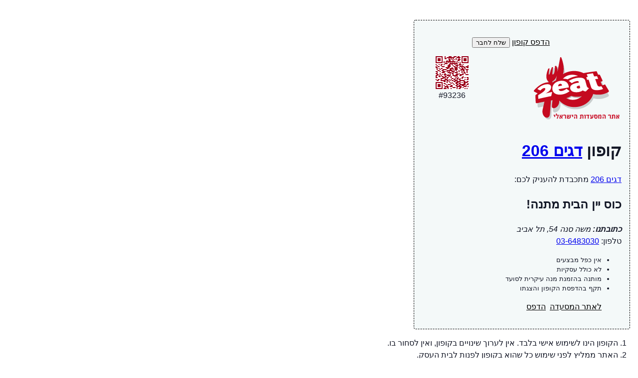

--- FILE ---
content_type: text/html; charset=utf-8
request_url: https://www.2eat.co.il/coupon.aspx?rid=15461
body_size: 11009
content:


<!DOCTYPE html PUBLIC "-//W3C//DTD XHTML 1.0 Transitional//EN" "http://www.w3.org/TR/xhtml1/DTD/xhtml1-transitional.dtd">
<html xmlns="http://www.w3.org/1999/xhtml" xmlns:fb="http://www.facebook.com/2008/fbml">
<head>
    <script type="text/javascript" src="includes/2eat.js"></script>
    <title>
	2eat.co.il - קופון למסעדת דגים 206 בתל אביב
</title>
<!-- Global site tag (gtag.js) - Google Analytics -->
<script async src="https://www.googletagmanager.com/gtag/js?id=UA-3280261-1"></script>
<script>
  window.dataLayer = window.dataLayer || [];
  function gtag(){dataLayer.push(arguments);}
  gtag('js', new Date());

  gtag('config', 'UA-3280261-1');
</script>
<meta name="viewport" content="width=320; initial-scale=1.0; maximum-scale=1.0; user-scalable=0;" />
    <style type="text/css">
        body {
            direction: rtl;
            text-align: right;
            color: #141827;
            height: 100%;
            overflow-x: hidden;
            font-family: 'Open Sans Hebrew', sans-serif !important;
            margin: 0px;
            line-height: 1.5;
            font-size: 1em;
            font-weight: normal;
        }

        .couponsList {
            width: 890px;
        }

        .couponCont {
            width: 400px;
            background-color: #f4f9f9;
            float: right;
            border: 1px dashed black;
            border-radius: 4px;
            margin: 1em;
            padding: 1em;
        }
        .RedLi{
            margin: 0.5em; 
            padding: 0.5em;
                }
            .RedLi a {color: #c50b22;
            }
        .BarcodeDiv {
            float: left;
            text-align: center;
            width: 30%;
        }

        .ConditionDiv {
            display: block;
            clear: both;
        }

        .CopponBottomActions {
            text-align: center;
        }

            .CopponBottomActions li {
                display: inline-block;
            }

                .CopponBottomActions li a, .CopponBottomActionsRTL li a {
                    color: black;
                }
                
        .CopponBottomActionsRTL li {
            display: inline-block;
        }
        .cLimits li{
            list-style-type: disc;
            font-size: 0.8em;
            display: list-item;
        }
        @media print {
            .couponCont {
                width: 90%;
            }
        }

        @media handheld {
            .MainCopponDIV {
                width: 320px;
                padding: 0px 0px 0px 0px;
                background-image: none;
                border: 0px
            }

            #CTopActions {
                display: none;
                width: 0px;
            }
        }

        @media only screen and (max-device-width: 480px) {
            .MainCopponDIV {
                width: 320px;
                padding: 0px 0px 0px 0px;
                background-image: none;
                border: 0px
            }

            #CTopActions {
                display: none;
                width: 0px;
            }
        }
        @media only screen and (max-device-width: 380px) {
            .couponCont {
                width: 310px;
            }
        }
    </style>
    <script type="text/javascript">
        function popSendForm() {
            window.open('SendToFriend.aspx', 'Sender', 'scrollbars=no,status=no,top=0,left=0,width=400,height=600');
            // רישום אירוע באנליטיקס

        }
    </script>
    <meta name="viewport" content="width=device-width, initial-scale=1.0, maximum-scale=1.0, user-scalable=no" /><meta name="description" content="קופונים והטבות למסעדות, בתי קפה, ברים, קונדטוריות ועוד ... לחץ כאן לקבלת קופון הטבה בלעדי למסעדת דגים 206 : כוס יין הבית מתנה!" /><meta name="keywords" content="מסעדה, מסעדות, הנחה, הטבה, קופונים, קופון, דגים מאתיים ושש, מסעדת דגים 206" /></head>
<body class="cuponBody">
    <form name="form1" method="post" action="./coupon.aspx?rid=15461" id="form1">
<div>
<input type="hidden" name="__EVENTTARGET" id="__EVENTTARGET" value="" />
<input type="hidden" name="__EVENTARGUMENT" id="__EVENTARGUMENT" value="" />
<input type="hidden" name="__VIEWSTATE" id="__VIEWSTATE" value="/[base64]/cmVzdGlkPTE1NDYxFgIeBXRpdGxlBQzXk9eS15nXnSAyMDYWAmYPFgIfBAUV15zXkNeq16gg15TXnteh16LXk9eUZGR9FxbWY/fFK5CXplXXZ4zDTr/a/ktQ+pPrzWpp52kWXg==" />
</div>

<script type="text/javascript">
//<![CDATA[
var theForm = document.forms['form1'];
if (!theForm) {
    theForm = document.form1;
}
function __doPostBack(eventTarget, eventArgument) {
    if (!theForm.onsubmit || (theForm.onsubmit() != false)) {
        theForm.__EVENTTARGET.value = eventTarget;
        theForm.__EVENTARGUMENT.value = eventArgument;
        theForm.submit();
    }
}
//]]>
</script>


<div>

	<input type="hidden" name="__VIEWSTATEGENERATOR" id="__VIEWSTATEGENERATOR" value="21471929" />
</div>
        <div id="pnlCouponOk">
	
            <span id="fvCoupon" class="couponsList"><span class="hide-print">
                    
                </span><br /><span>
                    <div id="fvCoupon_ctl01_pnlMcp" class="couponCont">
		
                        
                        <ul class="CopponBottomActions">
                            <li>
                                


                            </li>
                            <li>
                                <a id="fvCoupon_ctl01_btnUpPrint" href="javascript:__doPostBack(&#39;fvCoupon$ctl01$btnUpPrint&#39;,&#39;&#39;)">הדפס קופון</a></li>
                            <li>
                                
                                <input type="submit" name="fvCoupon$ctl01$btnShowSendToFriend" value="שלח לחבר" onclick="popSendForm();" id="fvCoupon_ctl01_btnShowSendToFriend" class="btn" />
                            </li>
                        </ul>
                        <div>
                            <a href="http://www.2eat.co.il" target="_blank">
                                <img src="images/2eatlogo.png" alt="מסעדות" style="border-width: 0;"
                                    name="3236" /></a>

                            <div class="BarcodeDiv">
                                
                                <img src="http://qr.toeat.co.il/QrByObjId.ashx?couponrid=15461" alt="קוד קופון QR" style="border-width:0px;" /><br />
                                #<span id="fvCoupon_ctl01_Label3">93236</span>
                            </div>
                        </div>
                        <div>
                            <h1>קופון
                                <a id="fvCoupon_ctl01_HyperLink1" href="/restaurant.aspx?restid=15461" target="_blank">דגים 206</a></h1>
                            <a id="fvCoupon_ctl01_hlRestTitle" href="/restaurant.aspx?restid=15461" target="_blank">דגים 206</a>
                            <span id="fvCoupon_ctl01_Label1">מתכבדת להעניק לכם: </span>
                        </div>

                        <h2>
                            <span id="fvCoupon_ctl01_Label2">כוס יין הבית מתנה!</span></h2>
                        <address><b>כתובתנו: </b>משה סנה 54, תל אביב</address>
                        טלפון: <a href="tel:03-6483030">03-6483030</a>
                        <div>
                            <ul class="cLimits"><li>אין כפל מבצעים </li><li>לא כולל עסקיות </li><li>מותנה בהזמנת מנה עיקרית לסועד </li><li>תקף בהדפסת הקופון והצגתו</li></ul>
                        </div>

                        <ul class="CopponBottomActionsRTL hide-print">
                            <li>
                                <a class="cpnBtmLinks" title="דגים 206" href="/restaurant.aspx?restid=15461" target="_blank">לאתר המסעדה</a></li>
                            <li>
                                


                            </li>
                            <li>
                                <a id="fvCoupon_ctl01_btnPrintBtm" class="cpnBtmLinks" href="javascript:__doPostBack(&#39;fvCoupon$ctl01$btnPrintBtm&#39;,&#39;&#39;)" style="display:inline-block;width:100px;">הדפס</a>
                            </li>
                        </ul>
                    
	</div>
                </span></span>
            <div class="ConditionDiv">
                <ol type="1">
                    <li>הקופון הינו לשימוש אישי בלבד. אין לערוך שינויים בקופון, ואין לסחור בו. </li>
                    <li>האתר ממליץ לפני שימוש כל שהוא בקופון לפנות לבית העסק. </li>
                    <li>האתר אינו נושא באחריות כל שהיא בעניין הקופון.כל אחריות בעניין זה מוטלת על בית העסק.
                    </li>
                </ol>
            </div>
            <div class="CopponActionsDiv">
                
                <ul class="CopponBottomActions">
                    <li>
                        


                    </li>
                    <li>
                        <a id="btnUpPrint" ImageUrl="images/CopponprintBut.gif" href="javascript:__doPostBack(&#39;btnUpPrint&#39;,&#39;&#39;)">הדפס קופון</a></li>
                    <li>
                        
                        <input type="submit" name="btnShowSendToFriend" value="שלח לחבר" onclick="popSendForm();" id="btnShowSendToFriend" class="btn" />
                    </li>
                </ul>
            </div>
        
</div>
        

    </form>
</body>
</html>


--- FILE ---
content_type: application/javascript
request_url: https://www.2eat.co.il/includes/2eat.js
body_size: 15707
content:
// 29/03/2011 slCheck
// JScript File
// hide articles and show selected
function ShowArticle(nart)
{
	var hpos = YAHOO.util.Dom.getXY('noShow');
	//var hposPic = YAHOO.util.Dom.getXY('noShowPic');
	var doShow = document.getElementById('doShow')
		doShow.innerHTML = "" ;
	var doShowPic = document.getElementById('doShowPic')
		//doShowPic.innerHTML = "" ;
	
	var DoShowPicHide = document.getElementById('doShowPicHide')
			DoShowPicHide.style.visibility="hidden";
	
	YAHOO.util.Dom.setXY('imgP1', hpos);
	YAHOO.util.Dom.setXY('imgP2', hpos);
	YAHOO.util.Dom.setXY('imgP3', hpos);
	YAHOO.util.Dom.setXY('imgP4', hpos);
	var sposPic = YAHOO.util.Dom.getXY('doShowPic');
	YAHOO.util.Dom.setXY('imgP'+nart, sposPic);
	
	YAHOO.util.Dom.setXY('Li1', hpos);
	YAHOO.util.Dom.setXY('Li2', hpos);
	YAHOO.util.Dom.setXY('Li3', hpos);
	YAHOO.util.Dom.setXY('Li4', hpos);
	var spos = YAHOO.util.Dom.getXY('doShow');
	YAHOO.util.Dom.setXY('Li'+nart, spos);
	
	document.getElementById('td1').className = "MainBoxCubeOff";
	document.getElementById('td2').className = "MainBoxCubeOff";
	document.getElementById('td3').className = "MainBoxCubeOff";
	document.getElementById('td4').className = "MainBoxCubeOff";
	document.getElementById('td'+nart).className = "MainBoxCubeOffh";
}
// מטפל בהכנסת קבצים שצריכים אקטיב-איכס
function FixAX(strSRC,w,h,type)
{
switch (type)
	{
		case "flash":
			{
				document.write("<OBJECT classid=clsid:D27CDB6E-AE6D-11cf-96B8-444553540000 codebase=http://download.macromedia.com/pub/shockwave/cabs/flash/swflash.cab#version=6,0,0,0 WIDTH=" + w + " HEIGHT=" + h + " id=searc>")
				document.write("<PARAM NAME=movie VALUE=" + strSRC)
				document.write("><PARAM NAME=quality VALUE=high><PARAM NAME=bgcolor VALUE=#FFFFFF><EMBED src=" + strSRC + " WIDTH=" + w + " HEIGHT=" + h + " NAME=searc ALIGN= TYPE=application/x-shockwave-flash PLUGINSPAGE=http://www.macromedia.com/go/getflashplayer></EMBED></OBJECT>")
			}
			break;
		  case "tranflash":
			{
				document.write("<OBJECT classid=clsid:D27CDB6E-AE6D-11cf-96B8-444553540000 codebase=http://download.macromedia.com/pub/shockwave/cabs/flash/swflash.cab#version=6,0,0,0 WIDTH=" + w + " HEIGHT=" + h + " id=searc>")
				document.write("<PARAM NAME=movie VALUE=" + strSRC)
				document.write("><PARAM NAME=quality VALUE=high><param name=\"wmode\" value=\"transparent\" /><EMBED wmode=\"transparent\" src=" + strSRC + " WIDTH=" + w + " HEIGHT=" + h + " NAME=searc ALIGN= TYPE=application/x-shockwave-flash PLUGINSPAGE=http://www.macromedia.com/go/getflashplayer></EMBED></OBJECT>")
			}
			break;
	}
}
function printIT(Str) { 
	b = "";
	b = b + "<HTML><HEAD><TITLE>2eat.co.il - אתר המסעדות הישראלי</TITLE>";
	b = b + "<META content='text/html;charset=windows-1255' http-equiv=Content-Type><link rel='STYLESHEET' type='text/css' href='app_theme/2eat/2eat.css'>";
	b = b + "</head><Body dir='rtl' lang='he'><div align='right' dir='rtl'>"
	b = b + eval(Str+".innerHTML");
	b = b + "</div></body></html>"
	frames.Printer.document.body.innerHTML = b;
	frames.Printer.focus();
	frames.Printer.print();
}
function printITHideOther(Str,hideItems,clearTextItem) { 
	if(clearTextItem.length>0){
	var clrMe = document.getElementById(clearTextItem).innerHTML;
	document.getElementById(clearTextItem).innerHTML = "";
	}
	var hideThis = hideItems.split(" ");
	for(i = 0; i < hideThis.length; i++){
			document.getElementById(hideThis[i]).style.visibility='hidden';
			document.getElementById(hideThis[i]).style.height='0px';
		}
	b = "";
	b = b + "<HTML><HEAD><TITLE>2eat.co.il - אתר המסעדות הישראלי</TITLE>";
	b = b + "<META content='text/html;charset=windows-1255' http-equiv=Content-Type>";
	b = b + "</head><Body style='padding-top:5px;padding-bottom:5px;margin-top:0px;'><div dir='rtl' align='right'>"
	b = b + eval(Str+".innerHTML");
	b = b + "<br /><h1>2eat.co.il - אתר המסעדות הישראלי. לחפש. לטעום. להתאהב</h1>"
	b = b + "</div></body></html>"
// old - stuck ie7
	frames.Printer.document.body.innerHTML = b;
	frames.Printer.focus();
	frames.Printer.print();

// new
//var window_Print = window.open('tempprint.htm','window_Print','screenX=0,screenY=0,top=0,left=0,resizable=yes,scrollbars=yes'); 
//window_Print.ptxt.innerHTML = b;
//window_Print.close()
	for(i = 0; i < hideThis.length; i++){
		document.getElementById(hideThis[i]).style.visibility='visible';
		document.getElementById(hideThis[i]).style.height='';
	}
	if(clearTextItem.length>0){
	document.getElementById(clearTextItem).innerHTML = clrMe;
	}
}
// אוטופליי כתבות
iArt = 0;
timeout = 5000;
timerid = 0;
function ArtPlay()
{
	iArt = iArt + 1;
	ShowArticle(iArt);
	if(iArt==4){iArt=0};
}
function ArtStop()
{
	clearInterval(timerid);
	iArt=0;
}
function FirstArtPlay()
{
	timerid = setInterval("ArtPlay()",timeout);
}
function checkidnum(source, arguments){
	while (arguments.Value.length<9){
		arguments.Value="0"+arguments.Value;
	}
	idnum1=arguments.Value.substr(0,1)*1;
	idnum2=arguments.Value.substr(1,1)*2;
	idnum3=arguments.Value.substr(2,1)*1;
	idnum4=arguments.Value.substr(3,1)*2;
	idnum5=arguments.Value.substr(4,1)*1;
	idnum6=arguments.Value.substr(5,1)*2;
	idnum7=arguments.Value.substr(6,1)*1;
	idnum8=arguments.Value.substr(7,1)*2;
	idnum9=arguments.Value.substr(8,1)*1;
 
	if (idnum1>9) idnum1=(idnum1%10)+1
	if (idnum2>9) idnum2=(idnum2%10)+1
	if (idnum3>9) idnum3=(idnum3%10)+1
	if (idnum4>9) idnum4=(idnum4%10)+1
	if (idnum5>9) idnum5=(idnum5%10)+1
	if (idnum6>9) idnum6=(idnum6%10)+1
	if (idnum7>9) idnum7=(idnum7%10)+1
	if (idnum8>9) idnum8=(idnum8%10)+1
	if (idnum9>9) idnum9=(idnum9%10)+1
 
	var sumval=idnum1+idnum2+idnum3+idnum4+idnum5+idnum6+idnum7+idnum8+idnum9;
 
	sumval=sumval%10
	if (sumval>0){
		arguments.IsValid = false;
	}
	else
		arguments.IsValid = true;
}
function ScroolObj(obj)
{
    var scroolMtTo;
    scroolMtTo = document.documentElement.scrollTop;
    if (scroolMtTo == null || scroolMtTo == 0 || scroolMtTo == '')
	    scroolMtTo = document.body.scrollTop;
		//alert(scroolTo);
//    if(scroolTo<77)
//    scroolTo=77;
	//if((document.body.offsetHeight + 405 ) > scroolTo && document.body.offsetHeight > 540)
	//document.getElementById("iii").innerText = document.body.offsetHeight
	//this.status = scroolTo
	if ((document.body.offsetHeight - 500) > scroolMtTo)
	    document.getElementById(obj).style.marginTop = scroolMtTo;

	    document.getElementById(obj).setAttribute("style", "margin-top:" + scroolMtTo + "px");
}
function isOver800(){ 
   if(screen.width>1000)
	{
		document.getElementById("sbnr").style.width = 150;
	}
	else
	{
		document.getElementById("sbnr").style.visibility="hidden";
		document.getElementById("sbnr").innerHTML="";
	}
}

var my_eMapAPI;
var map0;
//var mapPoints = new Array();
function mapAddPoint(i,x,y,lbl,bdy,ttl,id,img)
{
	//mapPoints[i] = '\'' + x + '\',\'' + y + '\',\'' + lbl + '\',\'' + bdy + '\',\'' + ttl + '\',\'' + id + '\',\'' + img + '\'';
	//alert(mapPoints[i]);
}
function showMap()
{
	map0.RefreshMap()
}
function startMap(w,h,div)
{
	my_eMapAPI=new emapAPI();
	map0 = my_eMapAPI.AddElement('Map',div);
	map0.ResizeMap(w , h);
	//map0.SetLevel(3)
	map0.ShowTitles();
	//map0.Features.Add (x,y,identifier,header,body,label,icon);
	//map0.RefreshMap();
}
//function focusMap(oMap,inum,div)
//{
//    document.getElementById(div).Focus();
//    oMap.ShowDetails('G',inum);
//    //alert(document.getElementById(div).Focus());
//    //alert(document.getElementById(div).innerHTML);
//    //return false;
//}
function ShowLinkClickATableSearch(restaurantGuid, refID)
{
	document.write("<a title=\"חינם\" href=\"http://www.clickatable.co.il/ClickATable/SearchPage.aspx?RestaurantId={"+refID+"}&ref="+restaurantGuid+"&portal=2eat\" target=\"_blank\"><img src=\"images/ClickATable.gif\" alt=\"הזמן מקום\" /></a>");
}
function ShowLinkClickATableHref(restaurantGuid, refh)
{
	document.write("<a title=\"חינם\" href=\"" + refh + "\" target=\"_blank\"><img src=\"images/ClickATable.gif\" alt=\"הזמן מקום\" /></a>");
}
function ForceCheckBox(oSrc, args) { 
	var iBox = 0; // our collection index
	var bChecked = false; // the switch to flip when we get a checked box 

	var sCheckBoxID = args.Value;  //value in the textbox 

	while(document.getElementById(sCheckBoxID + iBox) && !bChecked) { 

	// only stay in the loop while we have additional boxes but no checks yet 
	if(document.getElementById(sCheckBoxID + iBox).checked) { bChecked = true; } 
	iBox++;

	}


	args.IsValid = bChecked; 


}
function showClc(tbox) {
	//document.getElementById('clca').style.visibility = 'visible';
	if (tbox.value.length > 0) {
		if (document.getElementById('clcb').style.visibility != 'visible') {
			track("חיפוש", "בחירת תאריך", "כללי");
		}
		document.getElementById('clcb').style.visibility = 'visible';
		document.getElementById('clcc').style.visibility = 'visible';
	}
	else
		showSrc(); 
	
}
function showSrc() {
	//document.getElementById('clca').style.visibility = 'hidden';
	document.getElementById('clcb').style.visibility = 'hidden';
	document.getElementById('clcc').style.visibility = 'hidden';
}

function valSrc(SrcBtn, searchText, dinersCheck, cdate, chour, cmin, srvDate, areaId, cityId, ftypeId){ //,subMe,hideMe) --Canceled - Wizard {
	// wizard visabillty
    //document.getElementById(hideMe).style.visibility = "visible"; --Canceled - Wizard
	if (document.getElementById('clcb').style.visibility == 'visible') {
//		if (document.getElementById(dinersCheck).selectedIndex == '') {
//			document.getElementById(dinersCheck).focus();
//			alert("אנא בחר כמות סועדים");
//			return false;
//		}
//		else {
			if (CheckTimeAndDate(cdate, chour, cmin, srvDate) != true) {
				alert('אנא הכנס תאריך עתידי');
				return false;
			}
		//}
		track("חיפוש", "חיפוש רוחבי", "כללי");
		SrcBtn.className = 'submitSearch_Click';
		//document.getElementById(hideMe).style.visibility = "hidden"; --Canceled - Wizard
		document.getElementById(subMe).click();
	}
	else {
		if (document.getElementById(searchText).value.length > 0) {
			track("חיפוש", "חיפוש מסעדה", "כללי");
		}
		else
			track("חיפוש", "חיפוש ללא מסעדה", "כללי");
//		// wizard -- CANCEL
//		var txt; var sel;
//		txt = "";
//		if ((sel = document.getElementById(ftypeId).selectedIndex) > 0) {
//			txt += " " + document.getElementById(ftypeId).options[sel].text;
//		}

//		if ((sel = document.getElementById(cityId).selectedIndex) > 0) {
//			txt += " ב-" + document.getElementById(cityId).options[sel].text;
//		}
//		else {
//			if ((sel = document.getElementById(areaId).selectedIndex) > 0) {
//				txt += " ב-" + document.getElementById(areaId).options[sel].text;
//			}
//		}
//		if (txt.length > 0) {
//			txt = "חיפוש מסעדות" + txt;
//		}
//		document.getElementById("wizQ").innerText = txt;
	}
	//SrcBtn.className = 'submitSearch_Click';
	// cancel if src txt
	if (document.getElementById(searchText).value != "") {
		SrcBtn.className = 'submitSearch_Click';
		//document.getElementById(hideMe).style.visibility = "hidden"; --Canceled - Wizard
		document.getElementById(subMe).click();
	}
	return true; 
   }
	 
   function CheckTimeAndDate(cdate, chour, cmin,srvDate) {

	//var dt = $get("<%=txtDate.ClientID %>")
//   	if (isDate(dt.value) == false) {

//   		dt.focus();
//   		args.IsValid = false;
//   		return;
//   	}

	var hdnServerTime = srvDate; //document.getElementById('<%=hdnServerTime.ClientID %>').value;
	var s = hdnServerTime.split('/');
	var serverDate = new Date(s[1] + "/" + s[0] + "/" + s[2]);

	var hdnTextDate = document.getElementById(cdate).value;
	var h = hdnTextDate.split('/');
	var myDate = new Date(h[1] + "/" + h[0] + "/" + h[2]);
	var hour = document.getElementById(chour).value;
	myDate.setHours(hour);
	var minutes = document.getElementById(cmin).value;
	myDate.setMinutes(minutes);
	myDate.setSeconds(0);
	if (myDate > serverDate) {//args.IsValid = true;
		return true;
	}
	else {
		//args.IsValid = false;
		return false;
	}
}


function ReplaceShowControls(hideControl, showControl) {
	document.getElementById(hideControl).style.display = 'none';
	document.getElementById(showControl).style.display = 'inline-block';

}

function track(page, action, restaurant) {
	if (typeof (pageTracker) != "undefined")
		pageTracker._trackEvent(page, action, restaurant);
}

function closePopBanner() {
	var popup = document.getElementById('popupBanner');
	if(popup)
		popup.style.display = 'none';
}

function BtnNewClick() {
	window.location = "http://www.2eat.co.il/%d7%94%d7%96%d7%9e%d7%a0%d7%aa_%d7%9e%d7%a7%d7%95%d7%9d.aspx#search";
}

function valSrc2(cdate, chour, cmin, srvDate) {

	if (CheckTimeAndDate(cdate, chour, cmin, srvDate) != true) {
		alert('אנא הכנס תאריך עתידי');
		return false;
	}

	track("חיפוש", "חיפוש מקום פנוי", "כללי");
	return true;
}
function Register() {
if(navigator.userAgent.toLowerCase().indexOf('chrome') > -1)
{alert ("הדפדפן לא תומך בפעולה");return;}
//      if ((typeof window.external == "object") && ((typeof window.external.AddSearchProvider == "unknown") || (typeof window.external.AddSearchProvider == "function"))) {
// if (window.external.IsSearchProviderInstalled ) {
//		var isInstalled = window.external.IsSearchProviderInstalled ("http://www.2eat.co.il"); /// multi domain prob
//			if (!isInstalled) {
window.external.AddSearchProvider("http://www.2eat.co.il/RestaurantSearchEngine.xml");
track('סרגל ימין', 'חיצוני', 'חיפוש לדפדפן-הצעה');
//				if(isInstalled){
//					track('סרגל ימין','חיצוני','חיפוש לדפדפן-הותקן');
//					}
//				}
//			}
//			else {
//				alert ("הדפדפן לא תומך בפעולה");
//			}
		}
		function getSilverlightVersion() {
		    var version = 'No Silverlight';
		    var container = null;

		    try {
		        var control = null;
		        var product = 'Silverlight';

		        if (navigator.userAgent.indexOf("Linux") != -1) {
		            product = "Silverlight (Moonlight)";
		        }

		        if (window.ActiveXObject) {
		            control = new ActiveXObject('AgControl.AgControl');
		        }
		        else {
		            if (navigator.plugins['Silverlight Plug-In']) {
		                container = document.createElement('div');
		                document.body.appendChild(container);
		                container.innerHTML = '<embed type="application/x-silverlight" src="data:," />';
		                control = container.childNodes[0];
		            }
		        }

		        if (control) {
		            if (control.isVersionSupported('5.0')) {
		                version = product + '/5.0';
		            }
		            else if (control.isVersionSupported('4.0')) {
		                version = product + '/4.0';
		            }
		            else if (control.isVersionSupported('3.0')) {
		                version = product + '/3.0';
		            }
		            else if (control.isVersionSupported('2.0')) {
		                version = product + '/2.0';
		            }
		            else if (control.isVersionSupported('1.0')) {
		                version = product + '/1.0';
		            }
		        }
		    }
		    catch (e) { }

		    if (container) {
		        document.body.removeChild(container);
		    }

		    return version;
		}